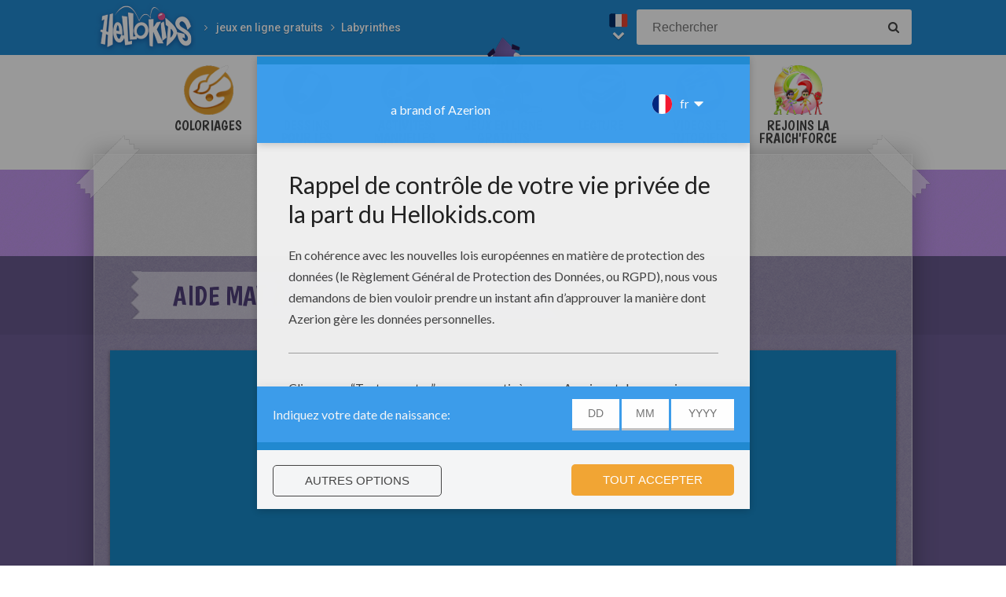

--- FILE ---
content_type: text/html; charset=utf-8
request_url: https://editor.hellokids.com/index.html?preview=http%3A%2F%2Fimages.jedessine.com%2F_uploads%2F_tiny_galerie%2F20100730%2Flabyrinthe-19-01_aud.jpg&svg=https%3A%2F%2Ffr.hellokids.com%2Ftemplates%2Fcoloriages%2Fsvg.php%3Fid_contenu%3D20660&gdpr-targeting=false&gdpr-tracking=false
body_size: 622
content:
<!DOCTYPE html>
<html lang="en">
<head>
    <meta charset="utf-8"/>
    <meta http-equiv="x-ua-compatible" content="ie=edge">
    <meta name="viewport" content="initial-scale=1, maximum-scale=1, user-scalable=no, shrink-to-fit=no"/>
    <meta name="apple-mobile-web-app-status-bar-style" content="black" />

    <title>HelloKids</title>

    <link rel="stylesheet" href="assets/css/app.css" type="text/css"/>
</head>
<body>
<div id="content"></div>
<div id="loader">Loading ...</div>

<script type="text/javascript">
    var gameName = "single-page-drawing.min.js";

    //This all here is for cache busting;
    function addScript(src, buster, callback) {
        var s = document.createElement('script');
        s.setAttribute('src', src + '?v=' + buster);
        if (typeof callback === 'function') {
            s.onload = callback;
        }
        document.body.appendChild(s);
    }

    addScript('version.js', Date.now(), function () {
        addScript(gameName, version, function () {
            var queryString = window.location.search;
            var query = {};
            var pairs = (queryString[0] === '?' ? queryString.substr(1) : queryString).split('&');
            for (var i = 0; i < pairs.length; i++) {
                var pair = pairs[i].split('=');
                query[decodeURIComponent(pair[0])] = decodeURIComponent(pair[1] || '');
            }


            var game = new NewSketch.Game.getInstance(
                query.div || 'content',
                query.preview || 'assets/example/mc.jpg',
                query.svg ||  'assets/example/mc.svg',
                query.lng ||  'en'
            );
        })
    })
</script>

<script defer src="https://static.cloudflareinsights.com/beacon.min.js/vcd15cbe7772f49c399c6a5babf22c1241717689176015" integrity="sha512-ZpsOmlRQV6y907TI0dKBHq9Md29nnaEIPlkf84rnaERnq6zvWvPUqr2ft8M1aS28oN72PdrCzSjY4U6VaAw1EQ==" data-cf-beacon='{"version":"2024.11.0","token":"a1a91e461c2d49319414142d3d5ae941","r":1,"server_timing":{"name":{"cfCacheStatus":true,"cfEdge":true,"cfExtPri":true,"cfL4":true,"cfOrigin":true,"cfSpeedBrain":true},"location_startswith":null}}' crossorigin="anonymous"></script>
</body>
</html>


--- FILE ---
content_type: text/html; charset=utf-8
request_url: https://www.google.com/recaptcha/api2/aframe
body_size: 181
content:
<!DOCTYPE HTML><html><head><meta http-equiv="content-type" content="text/html; charset=UTF-8"></head><body><script nonce="mveDays3sbQsCnzwK6-0sQ">/** Anti-fraud and anti-abuse applications only. See google.com/recaptcha */ try{var clients={'sodar':'https://pagead2.googlesyndication.com/pagead/sodar?'};window.addEventListener("message",function(a){try{if(a.source===window.parent){var b=JSON.parse(a.data);var c=clients[b['id']];if(c){var d=document.createElement('img');d.src=c+b['params']+'&rc='+(localStorage.getItem("rc::a")?sessionStorage.getItem("rc::b"):"");window.document.body.appendChild(d);sessionStorage.setItem("rc::e",parseInt(sessionStorage.getItem("rc::e")||0)+1);localStorage.setItem("rc::h",'1768735830099');}}}catch(b){}});window.parent.postMessage("_grecaptcha_ready", "*");}catch(b){}</script></body></html>

--- FILE ---
content_type: text/plain
request_url: https://www.google-analytics.com/j/collect?v=1&_v=j102&a=1493190556&t=pageview&_s=1&dl=https%3A%2F%2Feditor.hellokids.com%2Findex.html%3Fpreview%3Dhttp%253A%252F%252Fimages.jedessine.com%252F_uploads%252F_tiny_galerie%252F20100730%252Flabyrinthe-19-01_aud.jpg%26svg%3Dhttps%253A%252F%252Ffr.hellokids.com%252Ftemplates%252Fcoloriages%252Fsvg.php%253Fid_contenu%253D20660%26gdpr-targeting%3Dfalse%26gdpr-tracking%3Dfalse&dr=https%3A%2F%2Ffr.hellokids.com%2Fc_20660%2Fjeux-en-ligne-gratuits%2Flabyrinthes-a-imprimer%2Faide-mat-a-retrouver-la-sortie&ul=en-us%40posix&dt=HelloKids&sr=1280x720&vp=1000x563&an=HelloKids%3A%20Single%20Page%20Drawing&av=22&_u=QACAAEABAAAAACAAI~&jid=&gjid=&cid=1160971183.1768735821&tid=UA-78960661-42&_gid=261857489.1768735821&_slc=1&z=1882631113
body_size: -812
content:
2,cG-7F0F0TDB6M